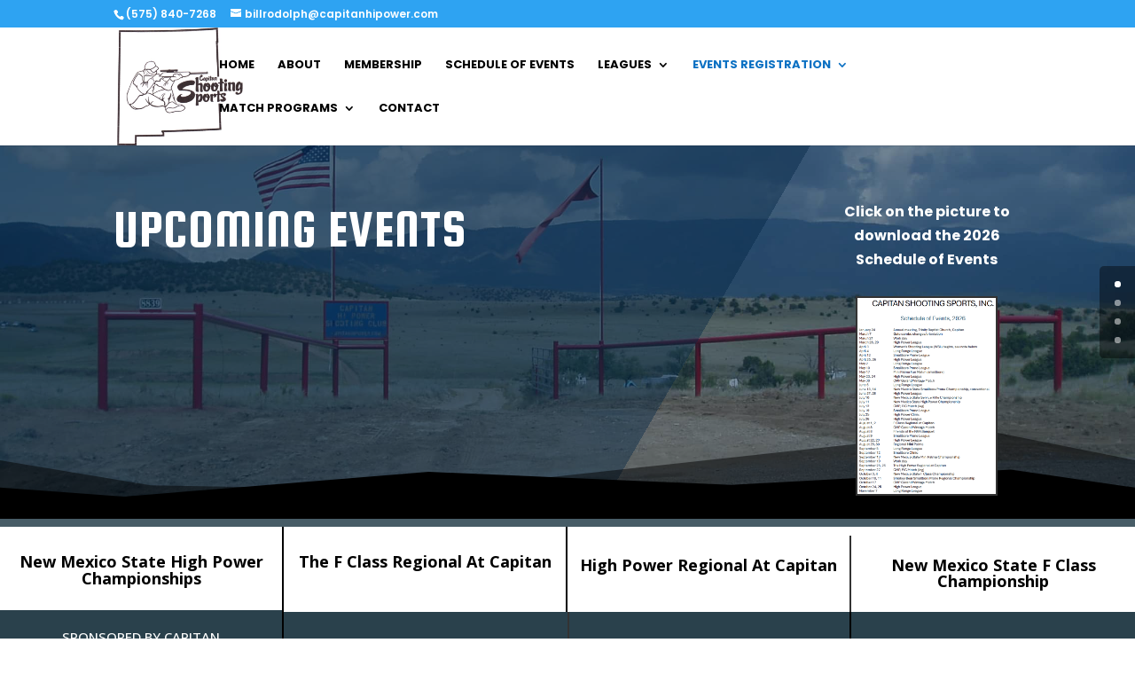

--- FILE ---
content_type: text/css
request_url: https://capitanhipower.com/wp-content/et-cache/148/et-core-unified-deferred-148.min.css?ver=1768328221
body_size: -372
content:
.et_pb_section_3.et_pb_section{padding-top:0px;padding-bottom:0px;background-color:#000000!important}